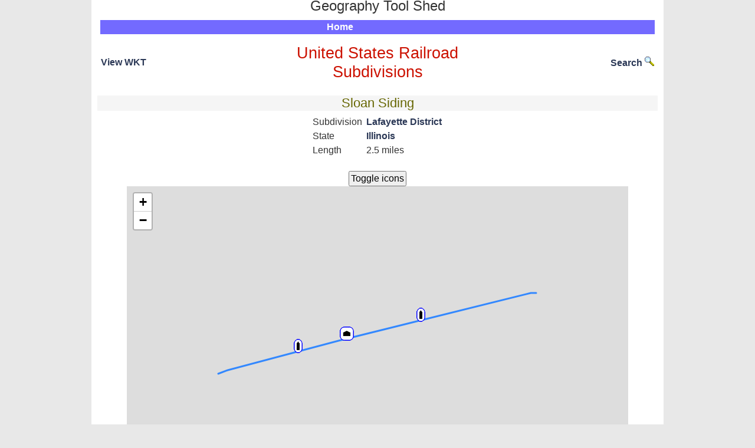

--- FILE ---
content_type: text/html; charset=UTF-8
request_url: https://geography.brucemyers.com/rails/feature/349
body_size: 3006
content:
<!DOCTYPE html PUBLIC "-//W3C//DTD XHTML 1.0 Transitional//EN" "http://www.w3.org/TR/xhtml1/DTD/xhtml1-transitional.dtd">
<html xmlns="http://www.w3.org/1999/xhtml">
<head>
    <meta charset="utf-8"/>	<title>Geography Tool Shed : Sloan Siding</title>
	<link href="/favicon.ico" type="image/x-icon" rel="icon"/><link href="/favicon.ico" type="image/x-icon" rel="shortcut icon"/><meta name="description" content="Sloan Siding"/><meta name="keywords" content="united states,railroad,subdivision"/><link rel="stylesheet" href="/css/cake.generic.css"/><link rel="stylesheet" href="/css/leaflet.css"/><script src="/js/leaflet.js"></script><script src="/js/leaflet.uGeoJSON.js"></script><script src="/js/leaflet.lineextremities.js"></script><script src="/js/jquery-2.1.1.min.js"></script><script src="/js/jquery.tablesorter.min.js"></script></head>
<body>
	<div id="container">
      <div id="header">
            <table width="100%"><tr>
            <td width="32%">&nbsp;</td>
            <td width="*" style="text-align:center; vertical-align:middle;"><span style="font-size:x-large; position:relative; top:-8px;">Geography Tool Shed</span>
            </td>
            <td width="32%"><div align='right'>
               &nbsp;            </div></td>
            </tr></table>
            <center><div id="mainmenu"><ul id="nav"><li><a href="/">Home</a></li></ul></div></center>
      </div>
		<div id="content"><center>
                        <div class="container clearfix">
                <div class="features feature">
<table class="tabnoborder"><tr><td width="35%" style="text-align: left; vertical-align: middle;"><a href='/rails/view/349/WKT' title='Well Known Text'>View WKT</a></td>
<td width="*"><a href="/rails"><h2>United States Railroad Subdivisions</h2></a></td>
<td width="35%" style="text-align: right; vertical-align: middle;"><a href="/rails/search/">Search <img alt="search" src="/img/search-icon.png" /></a></td></tr></table>
<h3>Sloan Siding</h3><table class="tabnoborder railtable"><tr><td><table class="tabnoborder railtable"><tr><td>Subdivision</td><td><a href='/rails/feature/329'>Lafayette District<a></td></tr><tr><td>State</td><td><a href='/rails/state/17'>Illinois</a></td></tr><tr><td>Length</td><td>2.5 miles</td></tr></table></td></tr></table><script>var featureiconsoff = 0;</script><input type="button" value="Toggle icons" onClick="$( '.feature-marker-icon' ).toggle(); featureiconsoff ^= 1; return false;" /><a name="sdmaptop"></a><div id="map_canvas" style="width:850px; height:500px"></div><span style="color:#00F; font-weight: 1000;">&#9473;&#9473;</span> Subdivision; <span style="color:#a36a00; font-weight: 1000;">&#9473;&#9473;</span> Owner/Track rights; <span style="color:#F00; font-weight: 1000;">&#9507;&#9473;&#9515;</span> Siding; <span style="color:#39ff14; font-weight: 1000;">&#9507;&#9473;&#9515;</span> Multi-track<br /><span style="color:#F00; font-weight: 1000;"><img src="/img/rail/yard.png" style="vertical-align:middle" /> &dash; &dash; &dash;</span> Yard; <img src="/img/rail/station2.png" style="vertical-align:middle" /> Passenger station; <img src="/img/rail/freightstation.png" style="vertical-align:middle" /> Freight station; <img src="/img/rail/junction.png" style="vertical-align:middle" /> Junction; <img src="/img/rail/milepost.png" style="vertical-align:middle" /> Milepost<br /><img src="/img/zoom.png" style="vertical-align:middle" /> Zoom &amp; View Owner/Track rights; mouse over for names <script>		var latlons = [];
        var feature_type = 'S';
		var agmap = L.map('map_canvas', {
			center: [0, 0],
			zoom: 19});

        var pane = agmap.createPane('railmainline');
        pane.style.zIndex = 510;
        pane = agmap.createPane('railyards');
        pane.style.zIndex = 520;
        pane = agmap.createPane('railtracks');
        pane.style.zIndex = 530;
        pane = agmap.createPane('railrights');
        pane.style.zIndex = 540;
        pane = agmap.createPane('railmilefreight');
        pane.style.zIndex = 545;

        agmap.fitBounds([
            [39.95223589022836, -88.42036004272066],
            [39.962189989135126, -88.37288402423637]
        ]);
		L.tileLayer('https://{s}.tile.openstreetmap.org/{z}/{x}/{y}.png',
			{
			maxZoom: 19,
			attribution: '&copy; <a href="http://www.openstreetmap.org/copyright">OpenStreetMap</a> contributors'
			}).addTo(agmap);

		var i;
		for (i = 0; i < latlons.length; ++i) {
		  var latLng = L.latLng(latlons[i][0], latlons[i][1]);
		  var myIcon = L.icon({iconUrl: latlons[i][3], iconSize: [24, 24], iconAnchor: [12, 25], className: 'feature-marker-icon'});
		  var marker = L.marker(latLng, {
              icon: myIcon,
              myurl: latlons[i][4]
              }).bindTooltip(latlons[i][2], {className: 'rail-popup', permanent: latlons[i][5] || false});
          if (latlons[i][4] != '') marker.on('click', function(evt) {
                window.open(evt.target.options.myurl, '_blank');
              });

		  agmap.addLayer(marker);
		}

        var routecolors = ['#00F','#F00'];
        var routecoloroffset = 1;

        agmap.on('zoomend', function() {
           routecoloroffset = 1;
           featureiconsoff = 0;
        });

        agmap.on('dragend', function() {
           routecoloroffset = 1;
           featureiconsoff = 0;
        });

        if (feature_type == 'U') {

    		L.uGeoJSONLayer({ endpoint:'/rails/routegeojson/',
    	            requestMethod: 'GET',
                    parameters: {feature_id:349}
			}, {style: function (feature) {
                routecoloroffset ^= 1;
                return {color: routecolors[routecoloroffset],
                    fill: false,
                    weight: 3};},
                onEachFeature: function(feature, layer) {
                    layer.setStyle({pane: 'railmainline'});
                    layer.bindTooltip(feature.name, {permanent: true, className: 'feature-marker-icon rail-popup'});
                layer.on({
                    mouseover: function() {
                        if(featureiconsoff) {
                            $( layer.getTooltip()._container ).show();
                        }
                    },
                    mouseout: function() { 
                        if(featureiconsoff) {
                            $( layer.getTooltip()._container ).hide();
                        }
                    }
                });
               }
            }).addTo(agmap);

        } else {
    		L.uGeoJSONLayer({ endpoint:'/rails/featuregeojson/',
    	            requestMethod: 'GET',
                    parameters: {feature_id:349}
    			}, {
                    pointToLayer: function(geoJsonPoint, latlng) {
                            return L.marker(latlng).bindTooltip("Sloan Siding", {permanent: true, className: 'feature-marker-icon'});
                        },
    
                    onEachFeature: function(feature, layer) {
                        if (layer.feature.geometry.type != 'Point') {
                            layer.setStyle({pane: 'railmainline'});
                        }
                   }
                }).addTo(agmap);
        }

		function rfzoom(points) {
			var bounds = L.latLngBounds();
			for (var j = 0; j < points.length; j += 2) {
				var latLng = L.latLng(points[j], points[j+1]);
		  		bounds.extend(latLng);
			}
			agmap.fitBounds(bounds);
		}

        var rights_params = {
            feature_id: 349,
            ignore: 'Y'
        };

		L.uGeoJSONLayer({ endpoint:'/rails/rightsgeojson/',
	        requestMethod: 'GET',
            parameters: function() {return rights_params;}
			}, {style: function (feature) {
                    return {color: '#a36a00', fill: false,  weight: 3};
                },

                onEachFeature: function(feature, layer) {
                    layer.setStyle({pane: 'railrights'});
                    layer.bindTooltip(feature.name, {permanent: true, className: 'feature-marker-icon'});
                }
        }).addTo(agmap);

		function rfrightsshow(points, rights_type, mark, seqno) {
            rights_params['type'] = rights_type;
            rights_params['mark'] = mark;
            rights_params['seqno'] = seqno;
            rights_params['ignore'] = 'N';

			var bounds = L.latLngBounds();
			for (var j = 0; j < points.length; j += 2) {
				var latLng = L.latLng(points[j], points[j+1]);
		  		bounds.extend(latLng);
			}
			agmap.fitBounds(bounds);
            agmap.fireEvent("refresh");
		}

		L.uGeoJSONLayer({ endpoint:'/rails/milepostfreightgeojson/',
	            requestMethod: 'GET',
                parameters: {feature_id:349}
			}, {
                pointToLayer: function(geoJsonPoint, latlng) {
                      var myIcon;
                      if (geoJsonPoint.icontype == 'mp')
		                  myIcon = L.icon({iconUrl: '/img/rail/milepost.png', iconSize: [15, 24], iconAnchor: [7, 25], className: 'feature-marker-icon'});
                      else
		                  myIcon = L.icon({iconUrl: '/img/rail/freightstation.png', iconSize: [24, 24], iconAnchor: [12, 25], className: 'feature-marker-icon'});
                      return L.marker(latlng, {icon: myIcon, pane: 'railmilefreight'}).bindTooltip('' + geoJsonPoint.name, {className: 'feature-marker-icon'});
                  }

            }).addTo(agmap);
</script><br /><p>Data from U.S. Department of Transportation <a href="https://data-usdot.opendata.arcgis.com/datasets/usdot::north-american-rail-network-lines/about">North American Rail Network Lines</a> March 2022</p>
</div>
            </div>

		</center></div>
		<div id="footer">
            <table width="100%"><tr>
            <td width="30%" align="left">&nbsp;
            </td>
            <td width="*" style="text-align: center;">
               <a accesskey="9" style="text-decoration: none" href="mailto:geography@brucemyers.com">Email</a>
            </td>
            <td width="30%">
              &nbsp;
            </td>
            </tr></table>

		</div>
	</div>
</body>
</html>

--- FILE ---
content_type: text/javascript
request_url: https://geography.brucemyers.com/js/leaflet.uGeoJSON.js
body_size: 1590
content:
L.UGeoJSONLayer = L.GeoJSON.extend({
  options: {
    debug: false,
    light: true,
    usebbox: false,
    endpoint: -1,
    parameters: {},
    headers: {},
    maxRequests: 5,
    pollTime:0,
    once: false,
    enctype: 'form-data', //urlencoded || form-data || json
    requestMethod: 'POST',
    transformData: function (data) { return data; },
    afterFetch: function () {},
    after: function (data) {},
  },
  callback: function (data) {
    if(this.options.light) {
      this.clearLayers();//if needed, we clean the layers
    }

    //Then we add the new data
    this.addData(data);
    this.options.after(data);
  },
  initialize: function (uOptions, options) {
    L.GeoJSON.prototype.initialize.call(this, undefined, options);
    L.Util.setOptions(this, uOptions);

    this._layersOld = [];
    this._requests = [];
  },
  onMoveEnd: function () {
    if (this.options.debug) {
      console.debug('load Data');
    }

    while(this._requests.length > this.options.maxRequests) { //This allows to stop the oldest requests
      this._requests.shift().abort();
    }

    var postData = {};
    if (typeof this.options.parameters === 'function') {
      postData = this.options.parameters();
    } else {
      for (var k in this.options.parameters) {
        if (typeof this.options.parameters[k].scope !== 'undefined') {
	        postData[k]=this.options.parameters[k].scope[k];
        } else {
	        postData[k]=this.options.parameters[k];
        }
      }
    }

    var bounds = this._map.getBounds();
    if (this.options.usebbox) {
      postData.bbox = bounds.toBBoxString();
    } else {
      postData.south = bounds.getSouth();
      postData.north = bounds.getNorth();
      postData.east = bounds.getEast();
      postData.west = bounds.getWest();
    }
    postData.zoom = this._map.getZoom();

    var urlencoded = '';
    if (this.options.requestMethod == 'GET') {
	    for (var p in postData) {
	      if (postData.hasOwnProperty(p)) {
	        if (urlencoded.length > 0) {
	          urlencoded += '&';
	        }
	        urlencoded += encodeURIComponent(p) + '=' + encodeURIComponent(postData[p]);
	      }
	    }

	    urlencoded = '?' + urlencoded;
    }

    var self = this;
    var request = new XMLHttpRequest();
    request.open(this.options.requestMethod, this.options.endpoint + urlencoded, true);
    for(var l in this.options.headers) {
      if (typeof this.options.headers[l].scope !== 'undefined') {
        request.setRequestHeader(l, this.options.headers[l].scope[l]);
      } else {
        request.setRequestHeader(l, this.options.headers[l]);
      }
    }

    request.onload = function() {
      for(var i in self._requests) {
        if(self._requests[i] === request) {
          self._requests.splice(i,1); //We remove the request from the list of currently running requests.
          break;
        }
      }

      if (this.status >= 200 && this.status < 400) {
        var data = JSON.parse(this.responseText);

        if (self.options.transformData) {
          data = self.options.transformData(data);
        }

        self.options.afterFetch();
        self.callback(data);
      }
    };

    this._requests.push(request);

    if (this.options.enctype=='urlencoded' || this.options.enctype=='json') {
      if (this.options.enctype=='urlencoded') {
        // urlencoded request
        var urlencoded = '';
        for (var p in postData) {
          if (postData.hasOwnProperty(p)) {
            if (urlencoded.length > 0) {
              urlencoded += '&';
            }
            urlencoded += encodeURIComponent(p) + '=' + encodeURIComponent(postData[p]);
          }
        }
        request.send(urlencoded);
      } else {
        // json request
        request.send(JSON.stringify(postData));
      }
    } else if (this.options.requestMethod == 'POST') {
      var postFormData = new FormData();
      for (var q in postData) {
        if (postData.hasOwnProperty(q)) {
          postFormData.append(q, postData[q]);
        }
      }
      request.send(postFormData);
    } else {
      request.send();
    }
  },
  onAdd: function (map) {
    this._map = map;

    if (typeof this.options.endpoint !== 'undefined' && this.options.endpoint !== -1) {
		  this.onMoveEnd();

      if (!this.options.once) {
        map.on('dragend', this.onMoveEnd, this);
        map.on('zoomend', this.onMoveEnd, this);
        map.on('refresh', this.onMoveEnd, this);

        if (this.options.pollTime > 0) {
          this.intervalID = window.setInterval(this.onMoveEnd.bind(this), this.options.pollTime);
        }
      }
    }

    if (this.options.debug) {
      console.debug('add layer');
    }
  },

  onRemove: function (map) {
    if (this.options.debug) {
      console.debug('remove layer');
    }
    L.LayerGroup.prototype.onRemove.call(this, map);

    if (!this.options.once && this.options.pollTime > 0) {
      window.clearInterval(this.intervalID);
    }

    while(this._requests.length > 0) {
      this._requests.shift().abort();
    }

    if(!this.options.once) {
      map.off({
        'dragend': this.onMoveEnd
      }, this);
      map.off({
        'zoomend': this.onMoveEnd
      }, this);
        map.off({
        'refresh': this.onMoveEnd
      }, this);
    }

    this._map = null;
  }
});

L.uGeoJSONLayer = function (uOptions, options) {
  return new L.UGeoJSONLayer(uOptions, options);
};
